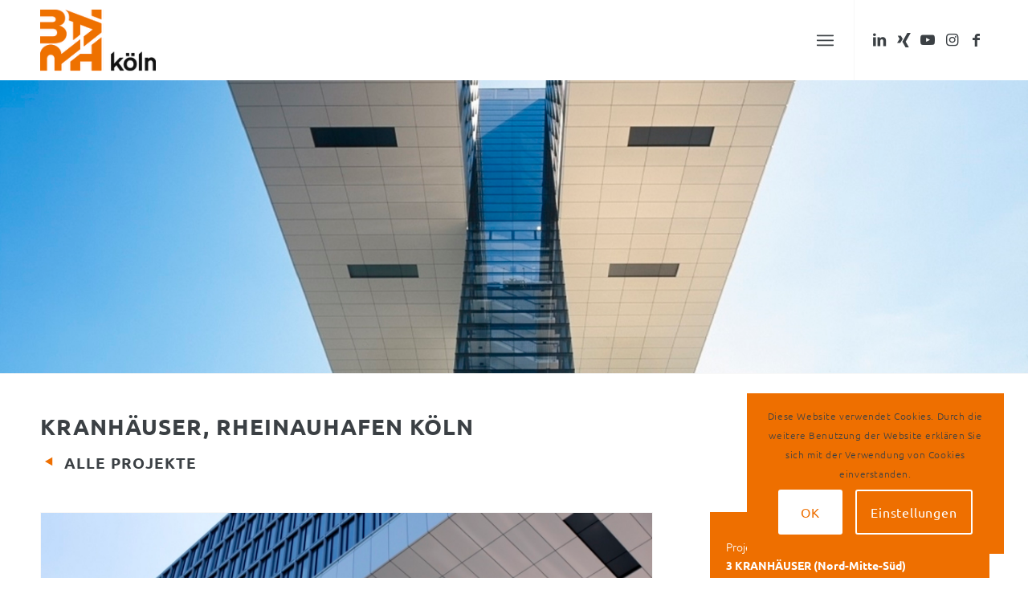

--- FILE ---
content_type: text/css
request_url: https://baehr.koeln/wp-content/uploads/dynamic_avia/avia_posts_css/post-3714.css?ver=ver-1764719648
body_size: 365
content:
#top .av-special-heading.av-qfj8-2aed8858dab744265e73a7428404efa8{padding-bottom:10px}body .av-special-heading.av-qfj8-2aed8858dab744265e73a7428404efa8 .av-special-heading-tag .heading-char{font-size:25px}.av-special-heading.av-qfj8-2aed8858dab744265e73a7428404efa8 .av-subheading{font-size:15px} .iconbox.av-k0z7gl21-964cd8065d8350f061c3097e623dab6e .iconbox_icon{color:#ee6f00}.iconbox.av-k0z7gl21-964cd8065d8350f061c3097e623dab6e .iconbox_icon.avia-svg-icon svg:first-child{fill:#ee6f00;stroke:#ee6f00}#top #wrap_all .iconbox.av-k0z7gl21-964cd8065d8350f061c3097e623dab6e .iconbox_content_title{color:#3b4044} .flex_column.av-riyh3-80cf22ba376d927d6af4ce332712164b{border-radius:0px 0px 0px 0px;padding:0px 0px 0px 0px} #top .avia-gallery.av-nelfb-41a5105b803c3558f7839c5e19875f7d .avia-gallery-thumb a{width:100%} .iconbox.av-k0z7gl21-1-a748cbb2f490226e89e493ade5903671 .iconbox_icon{color:#ee6f00}.iconbox.av-k0z7gl21-1-a748cbb2f490226e89e493ade5903671 .iconbox_icon.avia-svg-icon svg:first-child{fill:#ee6f00;stroke:#ee6f00}#top #wrap_all .iconbox.av-k0z7gl21-1-a748cbb2f490226e89e493ade5903671 .iconbox_content_title{color:#3b4044} .flex_column.av-dg86v-0fd5ded628e4b1c70427d0b24a83b5e3{border-radius:0px 0px 0px 0px;padding:0px 0px 0px 0px} #top .av_textblock_section.av-k06l1t7y-464191f58748a2ef04e8e25d1a4e6d92 .avia_textblock{font-size:14px;color:#ffffff}